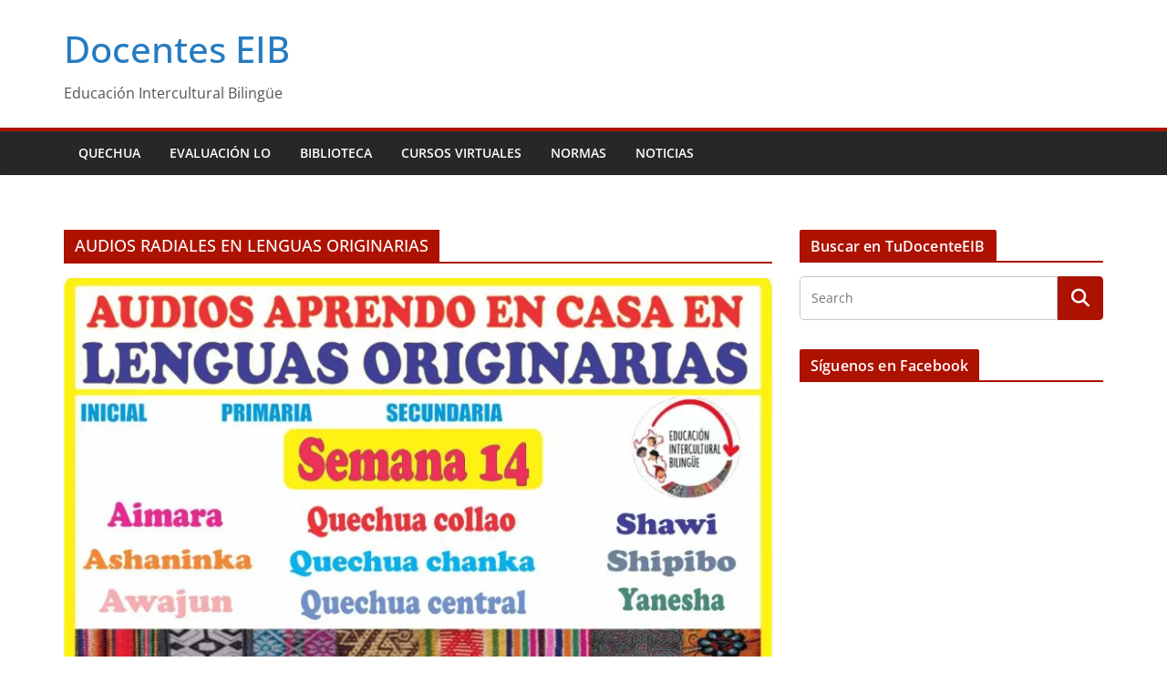

--- FILE ---
content_type: text/html; charset=utf-8
request_url: https://www.google.com/recaptcha/api2/aframe
body_size: 269
content:
<!DOCTYPE HTML><html><head><meta http-equiv="content-type" content="text/html; charset=UTF-8"></head><body><script nonce="X6AVJKWHP-lfJ200v3s2zg">/** Anti-fraud and anti-abuse applications only. See google.com/recaptcha */ try{var clients={'sodar':'https://pagead2.googlesyndication.com/pagead/sodar?'};window.addEventListener("message",function(a){try{if(a.source===window.parent){var b=JSON.parse(a.data);var c=clients[b['id']];if(c){var d=document.createElement('img');d.src=c+b['params']+'&rc='+(localStorage.getItem("rc::a")?sessionStorage.getItem("rc::b"):"");window.document.body.appendChild(d);sessionStorage.setItem("rc::e",parseInt(sessionStorage.getItem("rc::e")||0)+1);localStorage.setItem("rc::h",'1769902345563');}}}catch(b){}});window.parent.postMessage("_grecaptcha_ready", "*");}catch(b){}</script></body></html>

--- FILE ---
content_type: text/plain
request_url: https://www.google-analytics.com/j/collect?v=1&_v=j102&aip=1&a=410438549&t=pageview&_s=1&dl=https%3A%2F%2Ftudocenteeib.com%2Ftag%2Faudios-radiales-en-lenguas-originarias%2F&ul=en-us%40posix&dt=AUDIOS%20RADIALES%20EN%20LENGUAS%20ORIGINARIAS%20%7C%20Docentes%20EIB&sr=1280x720&vp=1280x720&_u=aGBAgUIhAAAAACAAI~&jid=1105049230&gjid=2125335228&cid=1856839406.1769902343&tid=UA-176707309-1&_gid=1013512793.1769902343&_slc=1&z=454919377
body_size: -451
content:
2,cG-Z8N21DR1RT